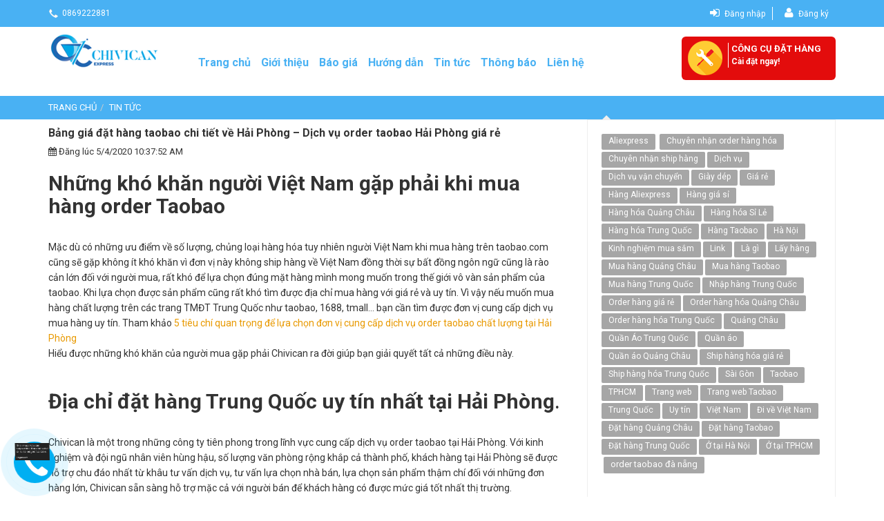

--- FILE ---
content_type: text/html; charset=utf-8
request_url: http://www.chivican.com/chi-tiet/tin-tuc/bang-gia-dat-hang-taobao-chi-tiet-ve-hai-phong-dich-vu-order-taobao-hai-phong-gia-re/129
body_size: 38242
content:
<!DOCTYPE html>
<html>
<head>
    <meta charset="utf-8" />
    <meta http-equiv="cache-control" content="no-cache">
    <meta name="viewport" content="width=device-width, initial-scale=1.0">
    <link href="/Content/logo.ico" rel="shortcut icon" type="image/x-icon" />
    <title>Bảng gi&#225; đặt h&#224;ng taobao chi tiết về Hải Ph&#242;ng – Dịch vụ order taobao Hải Ph&#242;ng gi&#225; rẻ</title>
    <meta name="keywords" />
    <meta name="description">

    <meta name="google-site-verification" content="p5VW9XfDMCzPHRyAvMeAOihQFEM206azAuNAYJss8fU" />

    <link href="https://fonts.googleapis.com/css?family=Roboto:300i,400,400i,500,500i,700,700i,900,900i&amp;subset=vietnamese" rel="stylesheet">
    <link rel="chrome-webstore-item" href="https://chrome.google.com/webstore/detail/chivicancom-order-tool/fddpajdjehdahlpcjjdehmlfhpbkdgao">

    <link href="/Content/themes/css/bootstrap.min.css" rel="stylesheet" />
    <link rel="stylesheet" type="text/css" href="/Content/themes/css/font-awesome.min.css">
    <link href="/Content/themes/css/helper/owl.carousel.css" rel="stylesheet" />
    <link href="/Content/themes/css/helper/owl.theme.css" rel="stylesheet" />
    <link href="/Content/themes/css/main.css?v=-8584327588728917884" rel="stylesheet" />
    <link href="/Content/account/css/acount-popup.css?v=-8584327588728917884" rel="stylesheet" />
    <link rel="stylesheet" type="text/css" href="/Content/themes/css/callphone.css" />
          <script src="/Scripts/modernizr-2.6.2.js"></script>

          <script src="/Scripts/jquery-1.4.4.js"></script>
<script src="/Scripts/jquery-3.0.0.js"></script>

          <script src="/Scripts/jquery.validate.js"></script>
<script src="/Scripts/jquery.validate.unobtrusive.js"></script>

    <script src="/Content/themes/js/library/bootstrap.min.js"></script>
    <script src="/Content/themes/js/library/owl.carousel.min.js"></script>
    <script src="/Content/themes/js/library/jqueryEasing.js"></script>
    <script src="/Content/themes/js/library/jquery.cookie.js"></script>
    <script src="/Content/themes/js/main.js?v=-8584327588728917884"></script>

    
    
    <!-- Global site tag (gtag.js) - Google Analytics -->
    <script async src="https://www.googletagmanager.com/gtag/js?id=UA-119601831-1"></script>
    <script>
        window.dataLayer = window.dataLayer || [];
        function gtag() { dataLayer.push(arguments); }
        gtag('js', new Date());

        gtag('config', 'UA-119601831-1');
    </script>

    

    
</head>
<body>
	<!-- Messenger Plugin chat Code -->
	<div id="fb-root"></div>

	<!-- Your Plugin chat code -->
	<div id="fb-customer-chat" class="fb-customerchat">
	</div>

	<script>
		var chatbox = document.getElementById('fb-customer-chat');
		chatbox.setAttribute("page_id", "789071771193844");
		chatbox.setAttribute("attribution", "biz_inbox");
	</script>

	<!-- Your SDK code -->
	<script>
		window.fbAsyncInit = function () {
			FB.init({
				xfbml: true,
				version: 'v14.0'
			});
		};

		(function (d, s, id) {
			var js, fjs = d.getElementsByTagName(s)[0];
			if (d.getElementById(id)) return;
			js = d.createElement(s); js.id = id;
			js.src = 'https://connect.facebook.net/vi_VN/sdk/xfbml.customerchat.js';
			fjs.parentNode.insertBefore(js, fjs);
		}(document, 'script', 'facebook-jssdk'));
	</script>

    <header class="header">
        <div class="header-top">
            <div class="container">
                <div class="row">
                    <div class="col-md-8 col-sm-4 col-xs-12">
                        <div class="support-top">
                            <ul class="list-unstyled">
                                <li><span><img class="img-responsive" src="/Content/themes/img/ic_phone.png" alt="phone" /></span>0869222881</li>
                            </ul>
                        </div>
                    </div>
                    <div class="col-md-4 col-md-8 col-sm-4 col-xs-12 lang-contact">
                        <div class="account-top">
                            <input type="hidden" id="hdCurrentCustomerId" />

<ul class="list-unstyled">

        <li>
            <a data-toggle="modal" data-target="#loginModal" title="Đăng nhập" style="cursor: pointer">
                <i class="fa fa-sign-in"></i>
                Đăng nhập
            </a>
        </li>
        <li>
            <a data-toggle="modal" data-target="#registerModal" title="Đăng ký" style="cursor: pointer">
                <i class="fa fa-user"></i>
                Đăng ký
            </a>
        </li>

</ul>



                        </div>
                        <div class="clearfix"></div>
                    </div>
                </div>

            </div>
        </div>
        <div class="menu-header-top">
            <div class="container">
                <div class="row">
                    <div class="col-md-2">
                        <div class="logo">
                            <a href="/" title="logo"><img src="/Content/themes/img/logo.png" alt="logo" /></a>
                        </div>
                    </div>
                    <div class="col-md-7">
                            <div class="menu-top">
        <nav class="navbar">
            <!-- Brand and toggle get grouped for better mobile display -->
            <div class="navbar-header">
                <button type="button" class="navbar-toggle collapsed" data-toggle="collapse" data-target="#bs-example-navbar-collapse-1" aria-expanded="false">
                    <span class="sr-only">Toggle navigation</span>
                    <span class="icon-bar"></span>
                    <span class="icon-bar"></span>
                    <span class="icon-bar"></span>
                </button>
            </div>
            <!-- Collect the nav links, forms, and other content for toggling -->
            <div class="collapse navbar-collapse" id="bs-example-navbar-collapse-1">
                <ul class="nav">
                            <li><a href="/">Trang chủ</a></li>
                            <li><a href="/bai-viet/gioi-thieu">Giới thiệu</a></li>
                            <li><a href="/bai-viet/bao-gia">B&#225;o gi&#225;</a></li>
                            <li><a href="/tin-tuc/huong-dan">Hướng dẫn</a></li>
                            <li class="active"><a href="/tin-tuc/tin-tuc">Tin tức</a></li>
                            <li><a href="/tin-tuc/thong-bao">Th&#244;ng b&#225;o</a></li>
                            <li><a href="/contact">Li&#234;n hệ</a></li>
                </ul>
            </div><!-- /.navbar-collapse -->
        </nav>
    </div>



                    </div>
                    <div class="col-md-3 css-tool-shopingcart">
                        <div class="tool-shopingcart">
                            <a href="https://chrome.google.com/webstore/detail/chivicancom-order-tool/fddpajdjehdahlpcjjdehmlfhpbkdgao?hl=vi" target="_blank" title="Công cụ đặt hàng">
                                <div class="ic_fix">
                                    <img class="img-responsive" src="/Content/themes/img/ic_fix.png" alt="img-fix" />
                                </div>
                                <div class="tool-content">
                                    <p>
                                        CÔNG CỤ ĐẶT HÀNG <br />
                                        <span>Cài đặt ngay!</span>
                                    </p>
                                </div>
                            </a>
                        </div>
                        <div class="clearfix"></div>
                    </div>
                </div>

            </div>
        </div>
    </header><!-- /header -->

    <section class="swrapper">
        <div class="swrapper-content">
            

<div class='text-uppercase box-breadcrumb'><div class='container'><ul class='list-unstyled breadcrumb'><li><a href='/' title='Trang chủ'>Trang chủ</a></li><li class='active'>Tin tức</li></ul></div></div>
<div class="new-detail">
    <div class="container">
        <div class="row">
            <div class="col-md-8">
                <div class="content-left">
                        <h1 class="title-item-new">Bảng gi&#225; đặt h&#224;ng taobao chi tiết về Hải Ph&#242;ng – Dịch vụ order taobao Hải Ph&#242;ng gi&#225; rẻ</h1>
                        <p class="time-post-item-new"><i class="fa fa-calendar mg-right-10"></i> Đăng lúc 5/4/2020 10:37:52 AM</p>
                        <div class="content">
                            <h2><strong>Những kh&oacute; khăn người Việt Nam gặp phải khi mua h&agrave;ng order Taobao</strong></h2>
&nbsp;<br />
Mặc d&ugrave; c&oacute; những ưu điểm về số lượng, chủng loại h&agrave;ng h&oacute;a tuy nhi&ecirc;n người Việt Nam khi mua h&agrave;ng tr&ecirc;n taobao.com cũng sẽ gặp kh&ocirc;ng &iacute;t kh&oacute; khăn v&igrave; đơn vị n&agrave;y kh&ocirc;ng ship h&agrave;ng về Việt Nam đồng thời sự bất đồng ng&ocirc;n ngữ cũng l&agrave; r&agrave;o cản lớn đối với người mua, rất kh&oacute; để lựa chọn đ&uacute;ng mặt h&agrave;ng m&igrave;nh mong muốn trong thế giới v&ocirc; v&agrave;n sản phẩm của taobao. Khi lựa chọn được sản phẩm cũng rất kh&oacute; t&igrave;m được địa chỉ mua h&agrave;ng với gi&aacute; rẻ v&agrave; uy t&iacute;n. V&igrave; vậy nếu muốn mua h&agrave;ng chất lượng tr&ecirc;n c&aacute;c trang TMĐT Trung Quốc như taobao, 1688, tmall&hellip; bạn cần t&igrave;m được đơn vị cung cấp dịch vụ mua h&agrave;ng uy t&iacute;n. Tham khảo <a href="http://www.chivican.com/chi-tiet/tin-tuc/5-nguyen-tac-quan-trong-de-lua-chon-nha-cung-cap-dich-vu-order-taobao-tai-hai-phong/127">5 ti&ecirc;u ch&iacute; quan trọng để lựa chọn đơn vị cung cấp dịch vụ order taobao chất lượng tại Hải Ph&ograve;ng</a><br />
Hiểu được những kh&oacute; khăn của người mua gặp phải Chivican ra đời gi&uacute;p bạn giải quyết tất cả những điều n&agrave;y.<br />
&nbsp;
<h2><strong>Địa chỉ đặt h&agrave;ng Trung Quốc uy t&iacute;n nhất tại Hải Ph&ograve;ng</strong>.</h2>
&nbsp;<br />
Chivican l&agrave; một trong những c&ocirc;ng ty ti&ecirc;n phong trong lĩnh vực cung cấp dịch vụ order taobao tại Hải Ph&ograve;ng. Với kinh nghiệm v&agrave; đội ngũ nh&acirc;n vi&ecirc;n h&ugrave;ng hậu, số lượng văn ph&ograve;ng rộng khắp cả th&agrave;nh phố, kh&aacute;ch h&agrave;ng tại Hải Ph&ograve;ng sẽ được hỗ trợ chu đ&aacute;o nhất từ kh&acirc;u tư vấn dịch vụ, tư vấn lựa chọn nh&agrave; b&aacute;n, lựa chọn sản phẩm thậm ch&iacute; đối với những đơn h&agrave;ng lớn, Chivican sẵn s&agrave;ng hỗ trợ mặc cả với người b&aacute;n để kh&aacute;ch h&agrave;ng c&oacute; được mức gi&aacute; tốt nhất thị trường.<br />
<br />
<img alt="order-taobao-uy-tin-tai-hai-phong" src="http://admin.chivican.com/Content/Uploads/images/Capture(1).PNG" style="width: 573px; height: 457px;" /><br />
<br />
Ngo&agrave;i những ch&iacute;nh s&aacute;ch hỗ trợ kh&aacute;ch h&agrave;ng tuyệt đối, chivican c&ograve;n c&oacute; cơ chế giải quyết khiếu nại minh bạch, kh&aacute;ch h&agrave;ng c&oacute; thể ho&agrave;n to&agrave;n y&ecirc;n t&acirc;m khi t&igrave;m đến dịch vụ đặt h&agrave;ng Trung Quốc của chivican trong nhiều năm qua mặc d&ugrave; c&oacute; v&ocirc; số c&ocirc;ng ty dịch vụ vận chuyển h&agrave;ng Trung Quốc mở ra nhưng Chivican vẫn giữ được vị tr&iacute; cao v&agrave; l&agrave; địa chỉ tin cậy của đ&ocirc;ng đảo kh&aacute;ch h&agrave;ng trung th&agrave;nh.<br />
Hiện nay Chivican kh&ocirc;ng chỉ c&oacute; mặt tại Hải Ph&ograve;ng m&agrave; c&ograve;n mở rộng chi nh&aacute;nh sang c&aacute;c tỉnh, th&agrave;nh phố kh&aacute;c bao gồm: H&agrave; Nội, Đ&agrave; Nẵng, Tp. Hồ Ch&iacute; Minh......
<h2><strong>Bảng gi&aacute; đặt h&agrave;ng dịch vụ order taobao tại Hải Ph&ograve;ng của Chivican</strong></h2>
&nbsp;<br />
I. BẢNG GI&Aacute; SHIP H&Agrave;NG THEO SẢN PHẨM<br />
- H&agrave;ng sẽ về sau 4 - 7 ng&agrave;y ( t&iacute;nh từ sau ng&agrave;y chốt )<br />
Ship kg chỉ từ&nbsp; : 25.000 / kg<br />
Gi&aacute; ship h&agrave;ng theo khối<br />
1 khối gi&aacute; 2.500.000 / 1m2<br />
&nbsp;<br />
II. BẢNG GI&Aacute; SHIP H&Agrave;NG TAOBAO, ALIBABA,1688&nbsp; THEO KG:<br />
Tiền h&agrave;ng = Tiền Web + Ship nội địa +ph&iacute; dịch vụ + ship kg<br />
Tổng tiền h&agrave;ng : Tiền h&agrave;ng kh&aacute;ch h&agrave;ng nhập về ( vnd )<br />
Tổng tiền tệ : Tổng tiền sản phẩm kh&aacute;ch h&agrave;ng đặt ( nh&acirc;n d&acirc;n tệ )<br />
Tỉ gi&aacute; NDT : l&agrave; tỉ gi&aacute; tiền Trung Quốc với tiền Việt Nam ( đại loại như tỉ gi&aacute; đ&ocirc;la Mỹ ), thường xoay quanh mức 3500<br />
Ship kg : 25.000đ / kg<br />
H&agrave;ng về dưới 1 kg ch&uacute;ng t&ocirc;i vẫn t&iacute;nh gi&aacute; 2,5k * số lạng .<br />
&mdash;&mdash;&mdash;&mdash;&mdash;&mdash;&mdash;&mdash;&mdash;&mdash;&mdash;&mdash;&mdash;&mdash;&mdash;&mdash;&mdash;&mdash;&mdash;&mdash;&mdash;&mdash;&mdash;&mdash;<br />
👉Ch&uacute;ng t&ocirc;i cam kết sẽ đem đến cho c&aacute;c bạn Dịch vụ chuy&ecirc;n nghiệp v&agrave; Chi ph&iacute; dịch vụ thấp nhất thị trường<br />
👉 Gi&aacute; c&acirc;n chỉ từ 25K/kg<br />
👉 H&agrave;ng về nhanh v&agrave; li&ecirc;n tục từ 4 - 7 ng&agrave;y<br />
👉Bảo đảm h&agrave;ng h&oacute;a tuyệt đối , mất h&agrave;ng đền 100% gi&aacute; trị<br />
--------------------------------------------------<br />
&nbsp;H&Atilde;Y INBOX HOẶC ĐỂ LẠI SỐ ĐIỆN THOẠI - ĐỘI NGŨ NH&Acirc;N VI&Ecirc;N TƯ VẤN SẼ GỌI ĐIỆN V&Agrave; TƯ VẤN CHO C&Aacute;C BẠN<br />
Điện thoại hỗ trợ : 0898.257.111&nbsp; &nbsp;<br />
Địa chỉ : 195/193 Văn Cao , Hải Ph&ograve;ng<br />
website : <a href="http://www.chivican.com/">http://www.chivican.com/</a><br />
Fanpage : <a href="https://www.facebook.com/chivican">https://www.facebook.com/chivican</a><br />
Xem video hướng dẫn mua h&agrave;ng tr&ecirc;n website : <a href="https://www.youtube.com/watch?v=0PQw90kmGhA">https://www.youtube.com/watch?v=0PQw90kmGhA</a><br />
CHIVICAN H&Acirc;N HẠNH ĐƯỢC PHỤC VỤ QU&Yacute; KH&Aacute;CH!<br />
&nbsp;<br />
<strong><em><u>Xem th&ecirc;m:</u></em></strong><br />
<br />
<em><strong><a href="http://www.chivican.com/chi-tiet/tin-tuc/5-nguyen-tac-quan-trong-de-lua-chon-nha-cung-cap-dich-vu-order-taobao-tai-hai-phong/127">5 nguy&ecirc;n tắc lựa chọn đơn vị cung cấp dịch vụ order taobao</a></strong></em><br />
<em><strong><a href="http://www.chivican.com/chi-tiet/tin-tuc/kinh-nghiem-lua-chon-gian-hang-uy-tin-tren-taobao1688tmall-cho-nguoi-moi-kinh-doanh/128">Kinh nghiệm lựa chọn gian h&agrave;ng uy t&iacute;n tr&ecirc;n Taobao&nbsp;cho người mới kinh doanh</a></strong></em>
                        </div>
                </div>

            </div>
            <div class="col-md-4">
                
<div class="sidebar-content">
    <aside class="widget widget_tag_cloud clearfix bottom-30">
        
        <div class="widget-content">
            <div class="tagcloud"><a class="tag-link-282" href="https://www.chivican.com/chi-tiet/tin-tuc/dat-hang-quang-chau/121" style="font-size: 12px;" title="10 topics">Aliexpress</a>&nbsp;&nbsp;<a class="tag-link-246" href="https://www.chivican.com/chi-tiet/tin-tuc/kinh-nghiem-mua-sam/86" style="font-size: 12px;" title="60 topics">Chuy&ecirc;n nhận order h&agrave;ng h&oacute;a</a> <a class="tag-link-245" href="https://chivican.com" style="font-size: 12px;" title="16 topics">Chuy&ecirc;n nhận ship h&agrave;ng</a> <a class="tag-link-263" href="https://chivican.com" style="font-size: 12px;" title="18 topics">Dịch vụ</a> <a class="tag-link-270" href="https://chivican.com" style="font-size: 12px;" title="9 topics">Dịch vụ vận chuyển</a> <a class="tag-link-81" href="https://chivican.com" style="font-size: 12px;" title="15 topics">Gi&agrave;y d&eacute;p</a> <a class="tag-link-68" href="https://chivican.com" style="font-size: 12px;" title="71 topics">Gi&aacute; rẻ</a> <a class="tag-link-283" href="https://chivican.com" style="font-size: 12px;" title="9 topics">H&agrave;ng Aliexpress</a> <a class="tag-link-76" href="https://chivican.com" style="font-size: 12px;" title="14 topics">H&agrave;ng gi&aacute; sỉ</a> <a class="tag-link-99" href="https://chivican.com" style="font-size: 12px;" title="41 topics">H&agrave;ng h&oacute;a Quảng Ch&acirc;u</a> <a class="tag-link-75" href="https://chivican.com" style="font-size: 12px;" title="17 topics">H&agrave;ng h&oacute;a Sỉ Lẻ</a> <a class="tag-link-64" href="https://chivican.com" style="font-size: 12px;" title="62 topics">H&agrave;ng h&oacute;a Trung Quốc</a> <a class="tag-link-89" href="https://chivican.com" style="font-size: 12px;" title="44 topics">H&agrave;ng Taobao</a> <a class="tag-link-72" href="https://chivican.com" style="font-size: 12px;" title="15 topics">H&agrave; Nội</a> <a class="tag-link-249" href="https://chivican.com" style="font-size: 12px;" title="12 topics">Kinh nghiệm mua sắm</a> <a class="tag-link-108" href="https://chivican.com" style="font-size: 12px;" title="10 topics">Link</a> <a class="tag-link-252" href="https://chivican.com" style="font-size: 12px;" title="10 topics">L&agrave; g&igrave;</a> <a class="tag-link-97" href="https://chivican.com" style="font-size: 12px;" title="20 topics">Lấy h&agrave;ng</a> <a class="tag-link-103" href="https://chivican.com" style="font-size: 12px;" title="37 topics">Mua h&agrave;ng Quảng Ch&acirc;u</a> <a class="tag-link-278" href="https://chivican.com" style="font-size: 12px;" title="17 topics">Mua h&agrave;ng Taobao</a> <a class="tag-link-82" href="https://chivican.com" style="font-size: 12px;" title="24 topics">Mua h&agrave;ng Trung Quốc</a> <a class="tag-link-95" href="https://chivican.com" style="font-size: 12px;" title="19 topics">Nhập h&agrave;ng Trung Quốc</a> <a class="tag-link-247" href="https://chivican.com" style="font-size: 12px;" title="33 topics">Order h&agrave;ng gi&aacute; rẻ</a> <a class="tag-link-101" href="https://chivican.com" style="font-size: 12px;" title="34 topics">Order h&agrave;ng h&oacute;a Quảng Ch&acirc;u</a> <a class="tag-link-74" href="https://chivican.com" style="font-size: 12px;" title="34 topics">Order h&agrave;ng h&oacute;a Trung Quốc</a> <a class="tag-link-98" href="https://chivican.com" style="font-size: 12px;" title="66 topics">Quảng Ch&acirc;u</a> <a class="tag-link-79" href="https://chivican.com" style="font-size: 12px;" title="13 topics">Quần &Aacute;o Trung Quốc</a> <a class="tag-link-78" href="https://chivican.com" style="font-size: 12px;" title="32 topics">Quần &aacute;o</a> <a class="tag-link-284" href="https://chivican.com" style="font-size: 12px;" title="18 topics">Quần &aacute;o Quảng Ch&acirc;u</a> <a class="tag-link-244" href="https://chivican.com" style="font-size: 12px;" title="10 topics">Ship h&agrave;ng h&oacute;a gi&aacute; rẻ</a> <a class="tag-link-73" href="https://chivican.com" style="font-size: 12px;" title="12 topics">Ship h&agrave;ng h&oacute;a Trung Quốc</a> <a class="tag-link-70" href="https://chivican.com" style="font-size: 12px;" title="13 topics">S&agrave;i G&ograve;n</a> <a class="tag-link-90" href="https://chivican.com" style="font-size: 12px;" title="53 topics">Taobao</a> <a class="tag-link-71" href="https://chivican.com" style="font-size: 12px;" title="15 topics">TPHCM</a> <a class="tag-link-109" href="https://chivican.com" style="font-size: 12px;" title="11 topics">Trang web</a> <a class="tag-link-91" href="https://chivican.com" style="font-size: 12px;" title="25 topics">Trang web Taobao</a> <a class="tag-link-66" href="https://chivican.com" style="font-size: 12px;" title="90 topics">Trung Quốc</a> <a class="tag-link-236" href="https://chivican.com" style="font-size: 12px;" title="21 topics">Uy t&iacute;n</a> <a class="tag-link-67" href="https://chivican.com" style="font-size: 12px;" title="72 topics">Việt Nam</a> <a class="tag-link-237" href="https://chivican.com" style="font-size: 12px;" title="52 topics">Đi về Việt Nam</a> <a class="tag-link-102" href="https://chivican.com" style="font-size: 12px;" title="24 topics">Đặt h&agrave;ng Quảng Ch&acirc;u</a> <a class="tag-link-277" href="https://chivican.com" style="font-size: 12px;" title="16 topics">Đặt h&agrave;ng Taobao</a> <a class="tag-link-83" href="https://chivican.com" style="font-size: 12px;" title="17 topics">Đặt h&agrave;ng Trung Quốc</a> <a class="tag-link-253" href="https://chivican.com" style="font-size: 12px;" title="12 topics">Ở tại H&agrave; Nội</a> <a class="tag-link-251" href="https://chivican.com" style="font-size: 12px;" title="10 topics">Ở tại TPHCM</a>&nbsp;<a href="https://chivican.com">order taobao đ&agrave; nẵng</a>&nbsp;<br />
&nbsp;</div>

        </div>
    </aside>
</div>

            </div>
        </div>
    </div>
</div>
<script type="text/javascript">
    $(document).ready(function () {
        $('img').addClass('img-responsive');
    });
</script>
        </div>
    </section><!-- /swrapper -->

    <footer>
        <div class="list-bottom">
            <div class="container">
                <div class="row">
                    <div class="col-md-3">
<div class="information_s">
<p class="title-list-bottom">Chi Nh&aacute;nh Hải Ph&ograve;ng</p>

<div style="color: #c0c0c0">
<p>Địa chỉ VP: Tầng 3, to&agrave; nh&agrave; GC, thửa số 6 khu B3 Lô 6B Lê Hồng Phong, phường Đông Khê, quận Ngô Quyền, HP<br />
<strong>Hỗ trợ tư vấn&nbsp;đặt h&agrave;ng&nbsp;: 0869222881</strong><br />
Địa chỉ Kho: Số 124 Ph&uacute; X&aacute;, phường Đ&ocirc;ng Hải, quận Hải An, Hải Ph&ograve;ng<br />
<strong>Hotline Kho - Giang - 0936 848 421</strong></p>
&nbsp;

<p>T&agrave;i khoản:<br />
<b>MBBank&nbsp;Đỗ Thế Vinh:</b><br />
0888888821&nbsp;Chi nh&aacute;nh Hải Ph&ograve;ng</p>
</div>
</div>
</div>

<div class="col-md-3">
<div class="information_t">
<p class="title-list-bottom">Chi Nh&aacute;nh Đ&agrave; Nẵng<br />
<strong>Hotline hỗ trợ : 0869222881</strong><br />
&nbsp;</p>

<div style="color: #c0c0c0">
<p>T&agrave;i khoản:<br />
<b>MBBank&nbsp;Đỗ Thế Vinh:</b><br />
0888888821&nbsp;Chi nh&aacute;nh Hải Ph&ograve;ng</p>
</div>
</div>
</div>

<div class="col-md-3">
<div class="information_d">
<p class="title-list-bottom">Chi Nh&aacute;nh Hồ Ch&iacute; Minh<br />
<br />
<strong>Hotline hỗ trợ đặt h&agrave;ng&nbsp;: 0869222881&nbsp;</strong></p>

<div style="color: #c0c0c0">
<p>T&agrave;i khoản:<br />
<b>MBBank&nbsp;Đỗ Thế Vinh:</b><br />
0888888821&nbsp;Chi nh&aacute;nh Hải Ph&ograve;ng</p>
</div>
</div>
</div>

<div class="col-md-3">
<div class="information_d">
<p class="title-list-bottom">Chi Nh&aacute;nh SALE CVC</p>

<div style="color: #c0c0c0">
<p>Địa chỉ VP:&nbsp;Tầng 3, to&agrave; nh&agrave; GC, thửa số 6 khu B3 Lô 6B Lê Hồng Phong, phường Đông Khê, quận Ngô Quyền, HP<br />
Địa chỉ kho:&nbsp;Số 124 Ph&uacute; X&aacute;, phường Đ&ocirc;ng Hải, quận Hải An, Hải Ph&ograve;ng<br />
<strong>Hotline :&nbsp;0869222881</strong><br />
Fanpage:&nbsp;https://www.facebook.com/Chivican-Sale-115965833863027<br />
T&agrave;i khoản:<br />
<b>MBBank&nbsp;Đỗ Thế Vinh:</b><br />
0888888821&nbsp;Chi nh&aacute;nh Hải Ph&ograve;ng</p>
</div>
</div>
</div>

                    
                </div>
            </div>
        </div>
        <div class="information">
            <div class="container">
                <div class="copyright">
                    <p>Copyright © 2016 Chivican Express. All rights reserved.</p>
                </div>
            </div>
        </div>

    </footer><!-- /footer -->
    <!-- No delete (popup đăng nhập, đăng ký) -->
    <div class="modal fade" id="registerModal" role="dialog" aria-labelledby="popupRegis">
        <div class="modal-dialog" role="document">
            <div class="modal-content">

                <div class="modal-header header-popup-regis">
                    <button type="button" class="close" id="btn-close-popupRegis" data-dismiss="modal" aria-label="Close">
                        <span aria-hidden="true">&times;</span>
                    </button>
                    <h4 class="modal-title">Đăng ký tài khoản mới</h4>

                </div>
                <form action="/Account/_RegisterPost?returnurl=%2Fchi-tiet%2Ftin-tuc%2Fbang-gia-dat-hang-taobao-chi-tiet-ve-hai-phong-dich-vu-order-taobao-hai-phong-gia-re%2F129" data-ajax="true" data-ajax-begin="OnBegins_regis" data-ajax-failure="OnFailures_regis" data-ajax-success="OnSuccesss_regis" id="form0" method="post">    <div class="modal-body">
        <div class="area-form-regis">

            <div class="form-group">
                <label>Họ và tên <span class="color-required">(*)</span></label>
                <input class="form-control" data-val="true" data-val-required="Bắt buộc phải nhập họ và tên !" id="FullName" name="FullName" placeholder="Họ và tên" type="text" value="" />
                <span class="field-validation-valid" data-valmsg-for="FullName" data-valmsg-replace="true"></span>
            </div>

            <div class="form-group">
                <label>Số điện thoại <span class="color-required">(*)</span></label>
                <div class="row">
                    <div class="col-md-6">
                        <input class="form-control input-validation-error" data-val="true" data-val-required="Bắt buộc phải nhập số điện thoại !" data-val-length="Mật khẩu phải có ít nhất 10 ký tự. tối đá 12 ký tự" data-val-length-max="12" data-val-length-min="10"
                               id="UserName" name="UserName" placeholder="vd: 0976490499" type="number" value="" aria-required="true" aria-describedby="UserName-error" aria-invalid="true">
                        <span class="field-validation-error" id="requirePhone" data-valmsg-for="UserName" data-valmsg-replace="true"></span>
                    </div>
                    
                </div>
                <div id="get-code"></div>
            </div>
            <div class="form-group">
                <label class="control-label form-label patient-intake-label" for="NgaySinh">Ngày sinh</label>
                <input class="form-control input-validation-error" data-val="true" data-val-required="Bắt buộc phải nhập ngày sinh!"
                       id="NgaySinh" name="NgaySinh" placeholder="Ngày sinh" type="date" value="" aria-required="true" aria-describedby="NgaySinh-error" aria-invalid="true">
                <span class="field-validation-error" id="requireNgaySinh" data-valmsg-for="NgaySinh" data-valmsg-replace="true"></span>
            </div>
            
            <div class="form-group">
                <label>Mật khẩu <span class="color-required">(*)</span></label>
                <input class="form-control" data-val="true" data-val-length="Mật khẩu phải có ít nhất 8 ký tự." data-val-length-max="100" data-val-length-min="8" data-val-required="Bắt buộc phải nhập mật khẩu !" id="Password" name="Password" placeholder="Mật khẩu" type="password" />
                <span class="field-validation-valid" data-valmsg-for="Password" data-valmsg-replace="true"></span>
            </div>
            <div class="form-group">
                <label>Facebook <span class="color-required">(*)</span></label>
                <input class="form-control" data-val="true" data-val-required="Bắt buộc phải nhập facebook !" id="Facebook" name="Facebook" placeholder="Facebox" type="text" value="" />
                <span class="field-validation-valid" data-valmsg-for="Facebook" data-valmsg-replace="true"></span>
            </div>
            <div class="form-group">
                <label>Kho hàng</label>
                <select class="form-control" data-val="true" data-val-number="The field WarehouseId must be a number." data-val-required="The WarehouseId field is required." id="WarehouseId" name="WarehouseId"><option value="">-- Chọn kho h&#224;ng --</option>
<option value="4">Kho Hải Ph&#242;ng</option>
<option value="5">Kho Đ&#224; Nẵng</option>
<option value="6">Kho TP. Hồ Ch&#237; Minh</option>
<option value="7">Kho SALE CVC</option>
<option value="8">Kho H&#224; Nội</option>
<option value="9">Kho Nam Định</option>
<option value="10">Kho Thanh Ho&#225;</option>
</select>
                <span class="help-block">Chú ý: Bạn nên chọn 1 kho hàng để chúng tôi được phục vụ tốt hơn.</span>
            </div>

            <input name="__RequestVerificationToken" type="hidden" value="R0gsmkEdIbU-TKLYX3aVgm0dY0Kxs6EjPqlubtCxsbsBEhxqXXXK8kMFP0dOpXxfxqOWH7nmez1BzJc1bsge6fbPjqrHMq9xlpRQVtdgM901" />

        </div>
    </div>
    <div class="modal-footer">
        <a onclick="registerSubmit()" class="btn btn-primary pull-right">Đăng ký</a>
    </div>
</form><script src="/Content/account/js/account.js"></script>



            </div><!-- /.modal-content -->
        </div><!-- /.modal-dialog -->
    </div><!-- /.modal -->
    <!-- No delete (popup đăng nhập, đăng ký) -->
    <div class="modal fade" id="loginModal" role="dialog" aria-labelledby="popupLogin">
        <div class="modal-dialog" role="document">
            <div class="modal-content">

                <div class="modal-header header-popup-login">
                    <button type="button" class="close" id="btn-close-popupLogin" data-dismiss="modal" aria-label="Close">
                        <span aria-hidden="true">&times;</span>
                    </button>
                    <h4 class="modal-title">Đăng nhập</h4>

                </div>
                <form action="/dang-nhap?returnurl=%2Fchi-tiet%2Ftin-tuc%2Fbang-gia-dat-hang-taobao-chi-tiet-ve-hai-phong-dich-vu-order-taobao-hai-phong-gia-re%2F129" data-ajax="true" data-ajax-begin="OnBegins_login" data-ajax-failure="OnFailures_login" data-ajax-success="OnSuccesss_login" id="form1" method="post">    <div class="modal-body">
        <div class="area-form-regis">
            <div class="form-group">
                <label>Số điện thoại </label>
                <input class="form-control" data-val="true" data-val-length="Số điện thoại phải có ít nhất 10 ký tự. tối đá 12 ký tự" data-val-length-max="12" data-val-length-min="10" data-val-required="Bắt buộc phải nhập số điện thoại !" id="UserName" name="UserName" placeholder="Số điện thoại" type="text" value="" />
                <span class="field-validation-valid" data-valmsg-for="UserName" data-valmsg-replace="true"></span>
            </div>

            <div class="form-group">
                <label>Mật khẩu </label>
                <input class="form-control" data-val="true" data-val-required="Bắt buộc phải nhập mật khẩu !" id="Password" name="Password" placeholder="Mật khẩu" type="password" />
                <span class="field-validation-valid" data-valmsg-for="Password" data-valmsg-replace="true"></span>
            </div>
            <a href="/account/ForgotPassword" title="Quên mật khẩu" class="pull-right forgot-pass">Quên mật khẩu?</a>
            <div style="clear: both"></div>
            <input name="__RequestVerificationToken" type="hidden" value="TSo1LoLqgkr33Je1AG0K7Ekqe-J8tHVWyIymhwt2-1lycbDQDXalwY5mTvHdjVn2xnKa2prMViT3jW1mXuCYu_PEFrI3hdTgcTOlKNEFR7c1" />

        </div>
    </div>
    <div class="modal-footer">
        <button type="submit" class="btn btn-primary pull-right">Đăng nhập</button>
    </div>
</form>


            </div><!-- /.modal-content -->
        </div><!-- /.modal-dialog -->
    </div><!-- /.modal -->

    <!-- No delete (popup thông báo) -->
    <div class="modal fade" id="thongbaoModal" role="dialog" aria-labelledby="popupThongbao">
        <div class="modal-dialog" role="document">
            <div class="modal-content">

                <div class="modal-header header-popup-login">
                    <button type="button" class="close" id="btn-close-popupLogin" data-dismiss="modal" aria-label="Close">
                        <span aria-hidden="true">&times;</span>
                    </button>
                    <h4 class="modal-title">Thông báo hệ thống</h4>
                </div>
                <form action="/Account/ThongBao" data-ajax="true" data-ajax-begin="OnBegins_login" data-ajax-failure="OnFailures_login" data-ajax-success="OnSuccesss_login" id="form2" method="post">    <script type='text/javascript'>
        function xacnhan() {
            var checkread = $('#checkread').prop('checked');
            var id = 0;

            if (checkread) {
                $.ajax({
                    type: "GET",
                    contentType: "application/json; charset=utf-8",
                    url: "/api/customer/updateisreadsys",
                    data: { Id:  id},
                    success: function (data, textStatus, xhr) {
                        $("#thongbaoModal").modal("close");
                    },
                    error: function (xhr, textStatus, errorThrown) {
                        console.log('Error in Operation');
                    }
                });
            }
            $("#thongbaoModal").modal("hide");
        }
    </script>
    <div class="modal-body">
        <div class="area-form-regis">            
            <div class="form-group">
                             
            </div>
            <div style="clear: both"></div>
            <input name="__RequestVerificationToken" type="hidden" value="75AEdQUmgth2jxLAxfujZ1lzpFE_RG0l0z-P5VDtBwvCzedMA_dlCbguEAKsaIEe-tQpCDXMdLXY230q3nD4ZBb1N51KTDNqYgW1E79cLg81" />

        </div>
    </div>
    <div class="modal-footer">
        <div class="">
            <span style="margin-right:400px;margin-top:10px" >
                <input type="checkbox" id="checkread" name="checkread"/> Không nhắc lại
            </span>
            <span>                
                <button type="button" class="btn btn-primary pull-right" onclick="xacnhan()" style="right:0">Đóng</button>
            </span>
        </div>        
    </div>
</form>


            </div><!-- /.modal-content -->
        </div><!-- /.modal-dialog -->
    </div><!-- /.modal -->

    <!-- No delete (popup chọn chi nhánh) -->
    <div class="modal fade" id="popupSelectBranch" role="dialog" aria-labelledby="popupSelectBranch">
        <div class="modal-dialog" role="document">
            <div class="modal-content">

                <div class="modal-header header-popup-login">

                    <h4 class="modal-title">
                        Chọn chi nhánh
                    </h4>

                </div>
                <div class="modal-body">
                    <form>
                        <p style="margin-bottom: 10px; font-size: 15px;">
                            Quý khách vui lòng chọn chi nhánh của Chivican.com để chúng tôi được phục vụ tốt và nhanh nhất.
                        </p>
                        <div class="form-group">
                            <select class="form-control" id="slBranch" style="border-radius: 0px;">
                                <option value="hai-phong">
                                    Chi nhánh Hải Phòng
                                </option>
                                <option value="da-nang">
                                    Chi nhánh Đà Nẵng
                                </option>
                                <option value="ho-chi-minh">
                                    Chi nhánh TP. Hồ Chí Minh
                                </option>
                                <option value="hai-duong">
                                    Chi nhánh SALE CVC
                                </option>
                            </select>
                        </div>
                    </form>

                </div>
                <div class="modal-footer">
                    <button type="button" class="btn btn-primary" id="btnSelectBranch">Chọn</button>
                </div>
            </div><!-- /.modal-content -->
        </div><!-- /.modal-dialog -->
    </div><!-- /.modal -->

    <div class="phonering-alo-phone phonering-alo-green phonering-alo-show" id="phonering-alo-phoneIcon" style="left: -50px; bottom: 150px; position: fixed;">
        <div class="phonering-alo-ph-circle"></div>
        <div class="phonering-alo-ph-circle-fill"></div>
        <a href="tel:0898257111"></a>
        <div class="phonering-alo-ph-img-circle">
            <a href="tel:0898257111"></a>
            <a href="tel:0898257111" class="pps-btn-img " title="Liên hệ">
                <img src="https://i.imgur.com/v8TniL3.png" alt="Liên hệ" width="50" onmouseover="this.src='https://i.imgur.com/v8TniL3.png';" onmouseout="this.src='https://i.imgur.com/v8TniL3.png';">
            </a>
        </div>
    </div>
</body>
</html>


--- FILE ---
content_type: text/css
request_url: http://www.chivican.com/Content/themes/css/main.css?v=-8584327588728917884
body_size: 49221
content:
/*! normalize.css v3.0.3 | MIT License | github.com/necolas/normalize.css */
/**
 * 1. Set default font family to sans-serif.
 * 2. Prevent iOS and IE text size adjust after device orientation change,
 *    without disabling user zoom.
 */
html {
    font-family: 'Roboto', sans-serif;
    /* 1 */
    -ms-text-size-adjust: 100%;
    /* 2 */
    -webkit-text-size-adjust: 100%;
    /* 2 */
}

/**
 * Remove default margin.
 */
body {
    margin: 0;
}

/* HTML5 display definitions
   ========================================================================== */
/**
 * Correct `block` display not defined for any HTML5 element in IE 8/9.
 * Correct `block` display not defined for `details` or `summary` in IE 10/11
 * and Firefox.
 * Correct `block` display not defined for `main` in IE 11.
 */
article,
aside,
details,
figcaption,
figure,
footer,
header,
hgroup,
main,
menu,
nav,
section,
summary {
    display: block;
}

/**
 * 1. Correct `inline-block` display not defined in IE 8/9.
 * 2. Normalize vertical alignment of `progress` in Chrome, Firefox, and Opera.
 */
audio,
canvas,
progress,
video {
    display: inline-block;
    /* 1 */
    vertical-align: baseline;
    /* 2 */
}

    /**
 * Prevent modern browsers from displaying `audio` without controls.
 * Remove excess height in iOS 5 devices.
 */
    audio:not([controls]) {
        display: none;
        height: 0;
    }

/**
 * Address `[hidden]` styling not present in IE 8/9/10.
 * Hide the `template` element in IE 8/9/10/11, Safari, and Firefox < 22.
 */
[hidden],
template {
    display: none;
}

/* Links
   ========================================================================== */
/**
 * Remove the gray background color from active links in IE 10.
 */
a {
    background-color: transparent;
}

    /**
 * Improve readability of focused elements when they are also in an
 * active/hover state.
 */
    a:active,
    a:hover, a:focus {
        outline: 0;
    }

/* Text-level semantics
   ========================================================================== */
/**
 * Address styling not present in IE 8/9/10/11, Safari, and Chrome.
 */
abbr[title] {
    border-bottom: 1px dotted;
}

/**
 * Address style set to `bolder` in Firefox 4+, Safari, and Chrome.
 */
b,
strong {
    font-weight: bold;
}

/**
 * Address styling not present in Safari and Chrome.
 */
dfn {
    font-style: italic;
}

/**
 * Address variable `h1` font-size and margin within `section` and `article`
 * contexts in Firefox 4+, Safari, and Chrome.
 */
h1 {
    font-size: 2em;
    margin: 0.67em 0;
}

/**
 * Address styling not present in IE 8/9.
 */
mark {
    background: #ff0;
    color: #000;
}

/**
 * Address inconsistent and variable font size in all browsers.
 */
small {
    font-size: 80%;
}

/**
 * Prevent `sub` and `sup` affecting `line-height` in all browsers.
 */
sub,
sup {
    font-size: 75%;
    line-height: 0;
    position: relative;
    vertical-align: baseline;
}

sup {
    top: -0.5em;
}

sub {
    bottom: -0.25em;
}

/* Embedded content
   ========================================================================== */
/**
 * Remove border when inside `a` element in IE 8/9/10.
 */
img {
    border: 0;
}

/**
 * Correct overflow not hidden in IE 9/10/11.
 */
svg:not(:root) {
    overflow: hidden;
}

/* Grouping content
   ========================================================================== */
/**
 * Address margin not present in IE 8/9 and Safari.
 */
figure {
    margin: 1em 40px;
}

/**
 * Address differences between Firefox and other browsers.
 */
hr {
    box-sizing: content-box;
    height: 0;
}

/**
 * Contain overflow in all browsers.
 */
pre {
    overflow: auto;
}

/**
 * Address odd `em`-unit font size rendering in all browsers.
 */
code,
kbd,
pre,
samp {
    font-family: monospace, monospace;
    font-size: 1em;
}

/* Forms
   ========================================================================== */
/**
 * Known limitation: by default, Chrome and Safari on OS X allow very limited
 * styling of `select`, unless a `border` property is set.
 */
/**
 * 1. Correct color not being inherited.
 *    Known issue: affects color of disabled elements.
 * 2. Correct font properties not being inherited.
 * 3. Address margins set differently in Firefox 4+, Safari, and Chrome.
 */
button,
input,
optgroup,
select,
textarea {
    color: inherit;
    /* 1 */
    font: inherit;
    /* 2 */
    margin: 0;
    /* 3 */
}

/**
 * Address `overflow` set to `hidden` in IE 8/9/10/11.
 */
button {
    overflow: visible;
}

/**
 * Address inconsistent `text-transform` inheritance for `button` and `select`.
 * All other form control elements do not inherit `text-transform` values.
 * Correct `button` style inheritance in Firefox, IE 8/9/10/11, and Opera.
 * Correct `select` style inheritance in Firefox.
 */
button,
select {
    text-transform: none;
    outline: none;
}

/**
 * 1. Avoid the WebKit bug in Android 4.0.* where (2) destroys native `audio`
 *    and `video` controls.
 * 2. Correct inability to style clickable `input` types in iOS.
 * 3. Improve usability and consistency of cursor style between image-type
 *    `input` and others.
 */
button,
html input[type="button"],
input[type="reset"],
input[type="submit"] {
    -webkit-appearance: button;
    /* 2 */
    cursor: pointer;
    /* 3 */
}

    /**
 * Re-set default cursor for disabled elements.
 */
    button[disabled],
    html input[disabled] {
        cursor: default;
    }

    /**
 * Remove inner padding and border in Firefox 4+.
 */
    button::-moz-focus-inner,
    input::-moz-focus-inner {
        border: 0;
        padding: 0;
    }

/**
 * Address Firefox 4+ setting `line-height` on `input` using `!important` in
 * the UA stylesheet.
 */
input {
    line-height: normal;
}

    input:focus {
        outline: none;
    }

    /**
 * It's recommended that you don't attempt to style these elements.
 * Firefox's implementation doesn't respect box-sizing, padding, or width.
 *
 * 1. Address box sizing set to `content-box` in IE 8/9/10.
 * 2. Remove excess padding in IE 8/9/10.
 */
    input[type="checkbox"],
    input[type="radio"] {
        box-sizing: border-box;
        /* 1 */
        padding: 0;
        /* 2 */
    }

    /**
 * Fix the cursor style for Chrome's increment/decrement buttons. For certain
 * `font-size` values of the `input`, it causes the cursor style of the
 * decrement button to change from `default` to `text`.
 */
    input[type="number"]::-webkit-inner-spin-button,
    input[type="number"]::-webkit-outer-spin-button {
        height: auto;
    }

    /**
 * 1. Address `appearance` set to `searchfield` in Safari and Chrome.
 * 2. Address `box-sizing` set to `border-box` in Safari and Chrome.
 */
    input[type="search"] {
        -webkit-appearance: textfield;
        /* 1 */
        box-sizing: content-box;
        /* 2 */
    }

        /**
 * Remove inner padding and search cancel button in Safari and Chrome on OS X.
 * Safari (but not Chrome) clips the cancel button when the search input has
 * padding (and `textfield` appearance).
 */
        input[type="search"]::-webkit-search-cancel-button,
        input[type="search"]::-webkit-search-decoration {
            -webkit-appearance: none;
        }

/**
 * Define consistent border, margin, and padding.
 */
fieldset {
    border: 1px solid #c0c0c0;
    margin: 0 2px;
    padding: 0.35em 0.625em 0.75em;
}

/**
 * 1. Correct `color` not being inherited in IE 8/9/10/11.
 * 2. Remove padding so people aren't caught out if they zero out fieldsets.
 */
legend {
    border: 0;
    /* 1 */
    padding: 0;
    /* 2 */
}

/**
 * Remove default vertical scrollbar in IE 8/9/10/11.
 */
textarea {
    overflow: auto;
}

/**
 * Don't inherit the `font-weight` (applied by a rule above).
 * NOTE: the default cannot safely be changed in Chrome and Safari on OS X.
 */
optgroup {
    font-weight: bold;
}

/* Tables
   ========================================================================== */
/**
 * Remove most spacing between table cells.
 */
table {
    border-collapse: collapse;
    border-spacing: 0;
}

td,
th {
    padding: 0;
}

ul, p {
    margin: 0px;
    padding: 0px;
}

body {
    font-family: 'Roboto', sans-serif;
    font-size: 13px;
    font-weight: normal;
}

.swrapper .swrapper-content .search-product .title-search-product, .swrapper .swrapper-content .support-order .title-content-line .title-search-product, .swrapper .swrapper-content .support-order .title-search-product {
    color: #49b1f3;
    font-size: 24px;
    text-transform: uppercase;
    margin-bottom: 10px;
}

.swrapper .swrapper-content .search-product .my-btn, .swrapper .swrapper-content .support-order form .my-btn-check, .loginForm .btn-login, .profile .right-profile .cont-user-account form button {
    position: relative;
    padding: 5px 0px;
    background-color: #49b1f3;
    text-align: center;
    text-transform: uppercase;
    color: white;
    font-size: 14px;
    border: 0px;
    width: 205px;
    box-sizing: border-box;
    transition: all ease-out 0.2s;
    -moz-transition: all ease-out 0.2s;
    -webkit-transition: all ease-out 0.2s;
    -o-transition: all ease-out 0.2s;
    -ms-transition: all ease-out 0.2s;
}

    .swrapper .swrapper-content .search-product .my-btn:after, .swrapper .swrapper-content .support-order form .my-btn-check:after, .loginForm .btn-login:after, .profile .right-profile .cont-user-account form button:after {
        content: '';
        position: absolute;
        top: 0;
        left: 0;
        width: 100%;
        height: 100%;
        background-color: rgba(0, 0, 0, 0.2);
        transform: scale(0, 0);
        transition: all ease-out 0.4s;
        -moz-transition: all ease-out 0.4s;
        -webkit-transition: all ease-out 0.4s;
        -o-transition: all ease-out 0.4s;
        -ms-transition: all ease-out 0.4s;
    }

    .swrapper .swrapper-content .search-product .my-btn:hover, .swrapper .swrapper-content .support-order form .my-btn-check:hover, .loginForm .btn-login:hover, .profile .right-profile .cont-user-account form button:hover {
        text-shadow: 2px 2px 2px black;
    }

        .swrapper .swrapper-content .search-product .my-btn:hover:after, .swrapper .swrapper-content .support-order form .my-btn-check:hover:after, .loginForm .btn-login:hover:after, .profile .right-profile .cont-user-account form button:hover:after {
            transform: scale(1, 1);
        }

.header .header-top {
    background-color: #49b1f3;
    padding: 10px 0px;
}

    .header .header-top ul li {
        position: relative;
        display: inline-block;
        font-size: 12px;
        color: white;
        position: relative;
        text-indent: 20px;
        margin-right: 11px;
        border-right: 1px solid white;
        padding-right: 11px;
    }

        .header .header-top ul li span {
            position: absolute;
            text-align: center;
            top: 0px;
            left: 0px;
        }

        .header .header-top ul li a {
            position: relative;
            font-size: 12px;
            color: white;
            text-indent: 20px;
            margin-left: 4px;
        }

            .header .header-top ul li a.link-dropdown {
                font-weight: 600;
            }

                .header .header-top ul li a.link-dropdown i {
                    position: absolute;
                    top: 1px;
                    right: -15px;
                    font-size: 12px !important;
                }

                    .header .header-top ul li a.link-dropdown i.fa-caret-right {
                        right: -13px;
                    }

        .header .header-top ul li .list-drop {
            background-color: #49b1f3;
            position: absolute;
            top: 100%;
            left: -3px;
            z-index: 1000;
            min-width: 160px;
            display: none;
        }

            .header .header-top ul li .list-drop li {
                display: block;
                text-align: left;
                padding: 4px 3px;
                border-right: 0px;
            }

                .header .header-top ul li .list-drop li a {
                    white-space: nowrap;
                    transition: all ease-out 0.1s;
                    -moz-transition: all ease-out 0.1s;
                    -webkit-transition: all ease-out 0.1s;
                    -o-transition: all ease-out 0.1s;
                    -ms-transition: all ease-out 0.1s;
                    font-size: 12px;
                }

                    .header .header-top ul li .list-drop li a i {
                        color: white;
                        font-size: 12px;
                    }

                    .header .header-top ul li .list-drop li a:hover {
                        text-shadow: 2px 2px 2px gray;
                        text-decoration: none;
                        color: #f62d40;
                        font-size: 12.2px;
                    }

    .header .header-top ul .li-dropmenu {
        padding-right: 15px !important;
    }

    .header .header-top ul li:last-child {
        margin-right: 0px;
        border-right: 0px;
        padding-right: 0px;
    }

    .header .header-top .support-top ul li {
        border-right: 1px solid white;
        margin-right: 13px;
        padding-right: 13px;
    }

        .header .header-top .support-top ul li:last-child {
            border-right: 0px;
            margin-right: 0px;
            padding-right: 0px;
        }

    .header .header-top .account-top ul li {
        text-indent: 0px;
        margin-right: 0px;
        padding: 0px 10px;
    }

        .header .header-top .account-top ul li a {
            text-indent: 0px;
        }

            .header .header-top .account-top ul li a i {
                font-size: 16px;
                margin-right: 4px;
            }

    .header .header-top .account-top ul .total-cart {
        border-right: 0px;
    }

        .header .header-top .account-top ul .total-cart a {
            position: relative;
        }

            .header .header-top .account-top ul .total-cart a span {
                position: absolute;
                top: -7px;
                left: 12px;
                line-height: 20px;
                width: 20px;
                height: 20px;
                background-color: red;
                color: white;
                border-radius: 100%;
                -moz-border-radius: 100%;
                -webkit-border-radius: 100%;
                -o-border-radius: 100%;
                -ms-border-radius: 100%;
            }

    .header .header-top .account-top ul li.create-order {
        border-right: none;
    }

        .header .header-top .account-top ul li.create-order a {
            padding: 5px;
            border-radius: 3px;
            background: #e30c0c;
            color: white;
        }

            .header .header-top .account-top ul li.create-order a:hover {
                background: #6c0808;
            }

.header .menu-header-top .menu-top {
    margin-top: 30px;
}

    .header .menu-header-top .menu-top .nav li {
        display: inline-block;
    }

        .header .menu-header-top .menu-top .nav li a {
            font-size: 16px;
            color: #49b1f3;
            padding: 10px 6px !important;
            font-weight: 600;
            transition: all ease-out 0.2s;
            -moz-transition: all ease-out 0.2s;
            -webkit-transition: all ease-out 0.2s;
            -o-transition: all ease-out 0.2s;
            -ms-transition: all ease-out 0.2s;
        }

            .header .menu-header-top .menu-top .nav li a:after {
                content: '';
                height: 1px;
                width: 100%;
                background-color: #49b1f3;
                position: absolute;
                bottom: 0px;
                left: 0px;
                transition: all ease-out 0.2s;
                -moz-transition: all ease-out 0.2s;
                -webkit-transition: all ease-out 0.2s;
                -o-transition: all ease-out 0.2s;
                -ms-transition: all ease-out 0.2s;
                transform: scale(0, 0);
            }

            .header .menu-header-top .menu-top .nav li a:hover {
                color: #f62d40;
                background-color: transparent;
            }

                .header .menu-header-top .menu-top .nav li a:hover:after {
                    transform: scale(1, 1);
                }

.header .menu-header-top .tool-shopingcart {
    background-color: #e30c0c;
    height: 63px;
    width: 223px;
    border-radius: 6px;
    -moz-border-radius: 6px;
    -webkit-border-radius: 6px;
    -o-border-radius: 6px;
    -ms-border-radius: 6px;
    margin-top: 14px;
    margin-bottom: 14px;
}

    .header .menu-header-top .tool-shopingcart .ic_fix {
        float: left;
        margin-right: 4px;
        margin-top: 4px;
        margin-left: 5px;
    }

    .header .menu-header-top .tool-shopingcart .tool-content {
        font-weight: bold;
        color: white;
        float: left;
    }

        .header .menu-header-top .tool-shopingcart .tool-content span {
            font-size: 11.89px;
        }

        .header .menu-header-top .tool-shopingcart .tool-content p {
            margin-top: 9px;
            border-left: 1px solid white;
            padding-left: 4px;
        }

.swrapper .swrapper-content .banner-top {
    background-color: #141a42;
}

    .swrapper .swrapper-content .banner-top .get-fast {
        padding-top: 32px;
    }

        .swrapper .swrapper-content .banner-top .get-fast .stup {
            color: white;
            font-weight: bold;
            text-align: center;
            margin-top: 15px;
        }

            .swrapper .swrapper-content .banner-top .get-fast .stup .stup_fist {
                display: inline-block;
                text-align: center;
                height: 44px;
                width: 221px;
                background: url("../img/stup1.png") center center no-repeat;
                margin-right: 28px;
                margin-bottom: 15px;
                line-height: 44px;
            }

                .swrapper .swrapper-content .banner-top .get-fast .stup .stup_fist span {
                    margin-left: 15px;
                }

            .swrapper .swrapper-content .banner-top .get-fast .stup .stup_secon {
                text-align: center;
                height: 44px;
                line-height: 44px;
                display: inline-block;
                width: 243px;
                margin-bottom: 15px;
                background: url("../img/stup2.png") center center no-repeat;
            }

                .swrapper .swrapper-content .banner-top .get-fast .stup .stup_secon span {
                    margin-left: 45px;
                }

.swrapper .swrapper-content .creatorder {
    background-color: #49b1f3;
    padding: 10px 0px;
}

    .swrapper .swrapper-content .creatorder .search-link {
        position: relative;
    }

        .swrapper .swrapper-content .creatorder .search-link input[type="text"] {
            width: 100%;
            height: 44px;
            font-size: 14px;
            font-style: italic;
            color: #525456;
            text-indent: 28px;
        }

        .swrapper .swrapper-content .creatorder .search-link button {
            position: absolute;
            right: 2px;
            top: 2px;
            padding: 10px;
            background-color: #e30c0c;
            border: 0px;
            box-shadow: none;
            font-weight: bold;
            color: white;
        }

    .swrapper .swrapper-content .creatorder .setup-tool .title-helper-tool {
        display: inline-block;
    }

        .swrapper .swrapper-content .creatorder .setup-tool .title-helper-tool p {
            font-size: 17px;
            color: white;
            margin-right: 8px;
        }

    .swrapper .swrapper-content .creatorder .setup-tool .btn-setup {
        display: inline-block;
        width: 280px;
        border: 1px solid white;
        box-sizing: border-box;
        font-size: 24px;
        text-align: center;
        height: 44px;
        line-height: 44px;
        cursor: pointer;
    }

        .swrapper .swrapper-content .creatorder .setup-tool .btn-setup a {
            color: white;
            text-transform: uppercase;
            text-decoration: none;
        }

.swrapper .swrapper-content .search-product {
    text-align: center;
    padding: 47px 0px;
}

    .swrapper .swrapper-content .search-product .p_read {
        color: #0167b3;
        font-size: 14px;
        text-transform: uppercase;
        margin-bottom: 14px;
        margin-bottom: 5px;
    }

        .swrapper .swrapper-content .search-product .p_read li {
            display: inline-block;
            margin-right: 10px;
        }

            .swrapper .swrapper-content .search-product .p_read li a:hover {
                text-decoration: none;
                color: black;
            }

        .swrapper .swrapper-content .search-product .p_read .active a {
            color: black;
            font-weight: bold;
            text-decoration: none;
        }

    .swrapper .swrapper-content .search-product .search-link {
        width: auto;
        height: 30px;
        margin: 0 auto;
        margin-bottom: 20px;
    }

        .swrapper .swrapper-content .search-product .search-link form {
            position: relative;
        }

            .swrapper .swrapper-content .search-product .search-link form input {
                border: 1px solid #c8c6c6;
                width: 100%;
                height: 30px;
                text-indent: 5px;
            }

            .swrapper .swrapper-content .search-product .search-link form button {
                position: absolute;
                top: 0px;
                right: 0px;
                font-size: 14px;
                color: white;
                padding: 5px 14px;
                text-transform: uppercase;
                background-color: #494848;
                box-shadow: none;
                border: 0px;
            }

    .swrapper .swrapper-content .search-product .my-btn {
        margin-right: 15px;
        margin-bottom: 10px;
    }

    .swrapper .swrapper-content .search-product .bnt-creat-sent {
        background-color: #b30a02;
    }

.swrapper .swrapper-content .order-process {
    background-color: #ebebeb;
    padding: 44px 0px;
}

    .swrapper .swrapper-content .order-process .title-process {
        font-size: 30px;
        color: #5d5d5d;
        text-transform: uppercase;
        text-align: center;
    }

        .swrapper .swrapper-content .order-process .title-process p:last-child {
            width: 169px;
            height: 2px;
            background-color: #a5a5a5;
            margin: 0 auto;
            margin-top: 6px;
        }

    .swrapper .swrapper-content .order-process .stup-process {
        margin-top: 50px;
    }

        .swrapper .swrapper-content .order-process .stup-process ul li {
            float: left;
            width: 156px;
            text-align: center;
            text-transform: uppercase;
            font-size: 16px;
            margin-right: 30px;
        }
        .swrapper .swrapper-content .order-process .stup-process ul li p{
            margin-top: 10px;
        }

            .swrapper .swrapper-content .order-process .stup-process ul li img {
                margin: 0 auto;
                -webkit-transition: all 0.5s linear;
                transition: all 0.5s linear;
                -webkit-transform: scale3d(1, 1, 1);
                transform: scale3d(1, 1, 1);
            }
            .swrapper .swrapper-content .order-process .stup-process ul li img:hover
            {
                -webkit-transform: scale3d(1.2, 1.2, 1);
                transform: scale3d(1.2, 1.2, 1);
            }
.swrapper .swrapper-content .support-order {
    padding: 46px 0px;
}

    .swrapper .swrapper-content .support-order .title-content-line {
        text-align: center;
        width: 331px;
    }

        .swrapper .swrapper-content .support-order .title-content-line .title-search-product {
            margin-bottom: 0px;
        }

        .swrapper .swrapper-content .support-order .title-content-line .line-title {
            height: 2px;
            width: 169px;
            background-color: #a5a5a5;
            margin: 0px auto;
            margin-bottom: 30px;
        }

    .swrapper .swrapper-content .support-order form {
        text-align: center;
        width: 331px;
    }

        .swrapper .swrapper-content .support-order form input {
            height: 53px;
            width: 100%;
            box-sizing: border-box;
            border: 1px solid #49b1f3;
            font-size: 14px;
            color: #a0a0a0;
            text-align: center;
        }

        .swrapper .swrapper-content .support-order form .my-btn-check {
            margin-top: 17px;
        }

    .swrapper .swrapper-content .support-order .title-search-product {
        text-align: center;
        margin-bottom: 0px;
    }

    .swrapper .swrapper-content .support-order p.title-line {
        height: 2px;
        width: 169px;
        background-color: #a5a5a5;
        margin: 0px auto;
        margin-bottom: 30px;
    }

.swrapper .swrapper-content .list-logo {
    padding: 35px 0px;
}

    .swrapper .swrapper-content .list-logo ul li {
        width: 17.6%;
        border: 1px solid #d7d7d7;
        box-sizing: border-box;
        height: 93px;
        margin-right: 34px;
        float: left;
        text-align: center;
        line-height: 93px;
    }

        .swrapper .swrapper-content .list-logo ul li a {
            line-height: 93px;
        }

            .swrapper .swrapper-content .list-logo ul li a img {
                position: relative;
                margin: 0 auto;
                line-height: 93px;
            }

        .swrapper .swrapper-content .list-logo ul li:last-child {
            margin-right: 0px;
        }

.swrapper .swrapper-content .convenient {
    background-color: #49b1f3;
}

    .swrapper .swrapper-content .convenient .convenient-content {
        position: relative;
        margin: 33px 0px;
    }

        .swrapper .swrapper-content .convenient .convenient-content:after {
            position: absolute;
            content: '';
            height: 100px;
            width: 100px;
            background: url("../img/ic_plus.png") no-repeat center center;
            top: -26px;
            right: -27px;
        }

        .swrapper .swrapper-content .convenient .convenient-content img {
            position: absolute;
            top: -17px;
            left: 0px;
        }

        .swrapper .swrapper-content .convenient .convenient-content .content {
            display: inline-block;
            padding-left: 80px;
        }

            .swrapper .swrapper-content .convenient .convenient-content .content p {
                text-transform: uppercase;
                color: white;
            }

                .swrapper .swrapper-content .convenient .convenient-content .content p:first-child {
                    font-size: 20px;
                }

                .swrapper .swrapper-content .convenient .convenient-content .content p:last-child {
                    font-size: 12px;
                }

    .swrapper .swrapper-content .convenient .free .convenient-content:after {
        display: none;
    }
.content
{
    font-size: 14px;
    line-height: 22px;
}
footer .list-bottom {
    font-size: 13px;
    background-color: #313030;
    padding: 21px 0px;
}

    footer .list-bottom .title-list-bottom {
        color: #c0c0c0;
        font-size: 20px;
        margin-top: 13px;
        text-transform: uppercase;
        margin-bottom: 15px;
    }

    footer .list-bottom .information_f p:last-child {
        line-height: 23px;
    }

    footer .list-bottom .information_f, footer .list-bottom .information_d, footer .list-bottom .information_t {
        color: #8d8b8b;
    }

    footer .list-bottom .information_s ul li {
        position: relative;
        padding-left: 13px;
        line-height: 23px;
    }

        footer .list-bottom .information_s ul li a {
            color: #ce3b3b;
        }

        footer .list-bottom .information_s ul li:after {
            content: '';
            position: absolute;
            width: 10px;
            height: 10px;
            background: url("../img/ic_list.png") no-repeat center left;
            top: 7px;
            left: 0px;
        }

    footer .list-bottom .information_t ul li p:first-child, footer .list-bottom .information_d ul li p:first-child {
        font-weight: bold;
    }

footer .copyright {
    color: #8d8b8b;
}

footer .information {
    background-color: #212020;
}

.list-new {
    padding: 15px 0px;
}

    .list-new .content {
        margin: 20px 0px;
    }

    .list-new .item-new {
        border-bottom: 0.2px solid gray;
        padding-bottom: 10px;
    }
    .list-new .item-new h5 a{
        font-weight:bold
    }
    .title-item-new
    {
        font-weight:bold;
        font-size: 16px;
    }
        .list-new .item-new .time-post-item-new {
            color: #747474;
            font-size: 12px;
        }

            .list-new .item-new .time-post-item-new i {
                margin-right: 5px;
            }

    .list-new .describe-item-new {
        margin: 7px 0px;
    }

    .list-new .detail-item-new {
        text-align: right;
    }

.article-detail {
    margin: 20px 0px;
}

.box-breadcrumb {
    background-color: #49b1f3;
}

.breadcrumb {
    margin-bottom: 0px;
    background-color: transparent;
    padding-left: 0px;
}

    .breadcrumb li a {
        color: white;
    }

    .breadcrumb li.active {
        color: white;
    }

.paging {
    margin-top: 15px;
}

    .paging ul li {
        display: inline-block;
    }

        .paging ul li a {
            display: inline-block;
            padding: 3px 9px;
            border: 1px solid #747474;
            margin: 1px;
            font-size: 12px;
        }

        .paging ul li.active a {
            color: #747474;
            font-weight: bold;
            text-decoration: underline;
        }

.contact {
    margin: 20px 0px;
}

    .contact .content p {
        font-size: 14px;
        line-height: 23px;
    }

        .contact .content p span {
            font-weight: bold;
        }

    .contact .content .item-contact {
        margin: 15px 0px;
    }

        .contact .content .item-contact .title-item-contact {
            font-weight: bold;
        }

        .contact .content .item-contact .text-footer {
            font-weight: bold;
            margin-top: 30px;
            font-size: 16px;
        }

.loginForm {
    text-align: center;
}

    .loginForm .field-validation-error {
        color: red;
        text-align: left !important;
    }

    .loginForm .btn-login {
        width: 100%;
        font-weight: bold;
    }

    .loginForm .register-form {
        margin-top: 30px;
    }

        .loginForm .register-form .btn-login {
            background-color: white;
            border: 1px solid #ccc;
        }

            .loginForm .register-form .btn-login:hover a {
                text-shadow: none;
            }

            .loginForm .register-form .btn-login a {
                position: relative;
                z-index: 9;
                color: black;
            }

                .loginForm .register-form .btn-login a:hover {
                    color: black;
                    text-decoration: none;
                    text-shadow: none;
                    font-weight: normal;
                }

        .loginForm .register-form p {
            margin-bottom: 15px;
            color: inherit;
        }

    .loginForm .mycheckbox {
        text-indent: 20px;
    }

        .loginForm .mycheckbox input[type=checkbox] {
            border-radius: 0;
            -moz-border-radius: 0;
            -webkit-border-radius: 0;
            -o-border-radius: 0;
            -ms-border-radius: 0;
            position: absolute;
            border-radius: 0px !important;
        }

        .loginForm .mycheckbox label {
            font-weight: normal;
        }

    .loginForm .forgot-pass {
        position: absolute;
        right: 6px;
        top: 7px;
    }

    .loginForm .logo {
        text-align: center;
        margin-top: 30px;
        margin-bottom: 30px;
    }

        .loginForm .logo a img {
            margin: 0 auto;
        }

    .loginForm .title-form {
        font-size: 18px;
        font-weight: bold;
        padding-bottom: 40px;
    }

    .loginForm .form-groups {
        margin-bottom: 20px;
    }

    .loginForm .name-input {
        position: relative;
    }

        .loginForm .name-input i {
            position: absolute;
            left: 9px;
            top: 8px;
            color: #ccc;
            font-size: 17px;
        }

        .loginForm .name-input input {
            text-indent: 19px;
            border: 1px solid #ccc;
            border-radius: 0;
            -moz-border-radius: 0;
            -webkit-border-radius: 0;
            -o-border-radius: 0;
            -ms-border-radius: 0;
        }

.profile .left-profile {
    background-color: #F3F1F2;
}

    .profile .left-profile .box-profile-top .user-info-top img {
        float: left;
        margin-right: 5px;
    }

    .profile .left-profile .box-profile-top .user-info-top .shopname {
        display: block;
        font-weight: 700;
        color: #49b1f3;
    }

        .profile .left-profile .box-profile-top .user-info-top .shopname:hover {
            text-decoration: none;
        }

    .profile .left-profile .box-profile-top .user-info-top .edit-account {
        display: block;
        color: #999;
        font-size: 11px;
        text-decoration: none;
        transition: all ease-out 0.2s;
        -moz-transition: all ease-out 0.2s;
        -webkit-transition: all ease-out 0.2s;
        -o-transition: all ease-out 0.2s;
        -ms-transition: all ease-out 0.2s;
    }

        .profile .left-profile .box-profile-top .user-info-top .edit-account:hover {
            color: #f62d40;
        }

    .profile .left-profile .box-profile-top .box-quanly {
        margin-top: 10px;
    }

        .profile .left-profile .box-profile-top .box-quanly .ttl-box {
            font-size: 14px;
            font-weight: bold;
            padding: 3px 10px;
            color: #666666;
            background-color: #ddd;
        }

        .profile .left-profile .box-profile-top .box-quanly ul li {
            transition: all ease-out 0.2s;
            -moz-transition: all ease-out 0.2s;
            -webkit-transition: all ease-out 0.2s;
            -o-transition: all ease-out 0.2s;
            -ms-transition: all ease-out 0.2s;
            display: block;
            padding: 5px 10px;
            border-bottom: 1px dashed #ddd;
        }

            .profile .left-profile .box-profile-top .box-quanly ul li a {
                color: #666;
                transition: all ease-out 0.2s;
                -moz-transition: all ease-out 0.2s;
                -webkit-transition: all ease-out 0.2s;
                -o-transition: all ease-out 0.2s;
                -ms-transition: all ease-out 0.2s;
            }

                .profile .left-profile .box-profile-top .box-quanly ul li a:hover {
                    text-decoration: none;
                }

            .profile .left-profile .box-profile-top .box-quanly ul li:hover a {
                color: #f62d40;
                font-size: 13.2px;
            }

            .profile .left-profile .box-profile-top .box-quanly ul li:last-child {
                padding-bottom: 15px;
                border: 0px;
            }

.profile .right-profile .ttl-box-profile {
    font-size: 15px;
    text-transform: uppercase;
    font-weight: bold;
    color: #49b1f3;
    padding: 5px 0px;
    border-bottom: 1px solid #49b1f3;
}

.profile .right-profile .changpass {
    font-size: 14px;
    font-weight: 600;
    color: inherit;
    margin-top: 5px;
    transition: all ease-out 0.2s;
    -moz-transition: all ease-out 0.2s;
    -webkit-transition: all ease-out 0.2s;
    -o-transition: all ease-out 0.2s;
    -ms-transition: all ease-out 0.2s;
}

    .profile .right-profile .changpass:hover {
        text-decoration: none;
        color: red;
    }

.profile .right-profile .cont-user-account {
    margin-top: 15px;
}

    .profile .right-profile .cont-user-account .img-user a {
        margin-left: 13px;
        margin-top: 10px;
        transition: all ease-out 0.2s;
        -moz-transition: all ease-out 0.2s;
        -webkit-transition: all ease-out 0.2s;
        -o-transition: all ease-out 0.2s;
        -ms-transition: all ease-out 0.2s;
        font-weight: bold;
    }

        .profile .right-profile .cont-user-account .img-user a:hover {
            text-decoration: none;
            color: #f62d40;
        }

    .profile .right-profile .cont-user-account form .form-group .iradio_square-blue {
        display: inline-block;
        margin-right: 2px;
    }

    .profile .right-profile .cont-user-account form input[type="text"] {
        height: 33px;
        width: 100%;
    }

    .profile .right-profile .cont-user-account form input[type="password"] {
        height: 33px;
        min-width: 250px;
        width: 80%;
    }

    .profile .right-profile .cont-user-account form select {
        height: 33px;
        width: 150px;
    }

    .profile .right-profile .cont-user-account form button {
        width: 120px;
        margin-top: 15px;
    }

@media (min-width: 1366px) {
    .cont-user-account {
        margin-top: 15px;
    }

        .cont-user-account form .col-sm-3 {
            width: 20% !important;
        }

        .cont-user-account form .col-sm-9 {
            width: 80% !important;
        }

    .header .header-top .account-top {
        text-align: right;
    }

    .header .tool-shopingcart {
        float: right;
    }

    .search-link {
        width: 454px;
        height: 44px;
    }

    .setup-tool-text-right {
        text-align: right;
    }
}

@media (min-width: 1200px) and (max-width: 1365px) {
    .cont-user-account {
        margin-top: 15px;
    }

        .cont-user-account form .col-sm-3 {
            width: 20% !important;
        }

        .cont-user-account form .col-sm-9 {
            width: 80% !important;
        }

    .header .header-top .account-top {
        text-align: right;
    }

    .header .tool-shopingcart {
        float: right;
    }

    .search-link {
        width: 454px;
        height: 44px;
    }

    .setup-tool-text-right {
        text-align: right;
    }
}

@media (min-width: 992px) and (max-width: 1199px) {
    .cont-user-account {
        margin-top: 15px;
    }

        .cont-user-account form .col-sm-3 {
            width: 20% !important;
        }

        .cont-user-account form .col-sm-9 {
            width: 80% !important;
        }

    .header .header-top .lang-contact {
        text-align: right;
    }

    .header .header-top .account-top {
        text-align: right;
    }

    .header .tool-shopingcart {
        float: right;
    }

    .swrapper .swrapper-content .list-logo ul li {
        margin-bottom: 15px;
        margin-right: 21px;
    }

    .swrapper .swrapper-content .convenient .convenient-content:after {
        display: none;
    }
}

@media (min-width: 768px) and (max-width: 992px) {
    .header .header-top .lang-contact {
        text-align: right;
    }

    .header .header-top .account-top {
        text-align: right;
    }

    .header .header-top .support-top {
        text-align: inherit;
    }

    .header .menu-header-top .logo {
        text-align: center;
    }

        .header .menu-header-top .logo img {
            margin: 0 auto !important;
        }

    .swrapper .swrapper-content .support-order .title-content-line {
        width: 100%;
    }

    .swrapper .swrapper-content .support-order form {
        width: 100%;
    }

        .swrapper .swrapper-content .support-order form .my-btn-check {
            margin-bottom: 15px;
        }

    .swrapper .swrapper-content .support-order .col-md-6 {
        margin-bottom: 15px;
    }

        .swrapper .swrapper-content .support-order .col-md-6 img {
            margin: 0 auto;
        }

    .swrapper .swrapper-content .list-logo ul li {
        margin-bottom: 15px;
        margin-right: 21px;
    }

    .swrapper .swrapper-content .order-process .stup-process ul li {
        margin-bottom: 20px;
        margin-right: 24px;
    }

        .swrapper .swrapper-content .order-process .stup-process ul li img {
            margin: 0 auto;
        }

    .swrapper .swrapper-content .convenient .convenient-content:after {
        display: none;
    }
}

@media (max-width: 767px) {
    .header .header-top .account-top {
        text-align: center;
    }

    .header .header-top .support-top {
        text-align: center;
    }

    .header .menu-header-top .logo {
        text-align: center;
    }

        .header .menu-header-top .logo img {
            margin: 0 auto !important;
        }

    .header .tool-shopingcart {
        margin: 0 auto;
    }

    .header .navbar {
        background-color: #49b1f3;
    }

        .header .navbar button {
            background-color: white;
        }

            .header .navbar button .icon-bar {
                background-color: #49b1f3;
            }

        .header .navbar ul.nav li a {
            color: white !important;
            background-color: rgba(255, 255, 255, 0);
        }

            .header .navbar ul.nav li a:hover {
                color: #f62d40 !important;
            }

    .swrapper .swrapper-content .support-order .title-content-line {
        width: 100%;
    }

    .swrapper .swrapper-content .support-order form {
        width: 100%;
    }

        .swrapper .swrapper-content .support-order form .my-btn-check {
            margin-bottom: 15px;
        }

    .swrapper .swrapper-content .support-order .col-md-6 {
        margin-bottom: 15px;
    }

        .swrapper .swrapper-content .support-order .col-md-6 img {
            margin: 0 auto;
        }

    .swrapper .swrapper-content .list-logo ul li {
        margin-bottom: 15px;
        margin-right: 21px;
    }

    .swrapper .swrapper-content .convenient .convenient-content:after {
        display: none;
    }
}

@media only screen and (min-width: 320px) and (max-width: 480px) {
    .header .header-top .account-top {
        text-align: center;
    }

    .header .header-top .support-top {
        text-align: center;
    }

    .header .menu-header-top .logo {
        text-align: center;
    }

        .header .menu-header-top .logo img {
            margin: 0 auto !important;
        }

    .swrapper .swrapper-content .search-product .search-link {
        width: 287px !important;
    }

    .swrapper .swrapper-content .order-process .stup-process ul li {
        width: 100%;
        margin-bottom: 20px;
    }

        .swrapper .swrapper-content .order-process .stup-process ul li img {
            margin: 0 auto;
        }

    .swrapper .swrapper-content .support-order .title-content-line {
        width: 100%;
    }

    .swrapper .swrapper-content .support-order form {
        width: 100%;
    }

        .swrapper .swrapper-content .support-order form .my-btn-check {
            margin-bottom: 15px;
        }

    .swrapper .swrapper-content .support-order .col-md-6 {
        margin-bottom: 15px;
    }

    .swrapper .swrapper-content .list-logo ul li {
        margin-bottom: 15px;
        width: 100%;
    }

    .swrapper .swrapper-content .convenient .convenient-content:after {
        display: none;
    }
}

.dropdown .message-ul {
    background: #fff;
    margin-top: 0;
    -webkit-border-radius: 0;
    -moz-border-radius: 0;
    border-radius: 0;
    -webkit-box-shadow: none;
    -moz-box-shadow: none;
    box-shadow: none;
}

.dropdown .message-ul {
    width: 380px;
    border-top: 0;
    border-color: #368ee0;
    padding: 0;
    top: 24px;
}

.dropdown-menu.pull-right {
    right: 0;
    left: auto;
}

.dropdown .message-ul > li {
    margin: 0 !important;
    padding: 0 !important;
    display: block !important;
}

    .dropdown .message-ul > li > a {
        padding: 10px;
        margin-left: 0 !important;
    }

.dropdown .dropdown-menu > li > a {
    padding: 9px 10px;
    font-size: 13px !important;
    color: #0a0a0a !important;
}

.dropdown .message-ul > li > a.more-messages {
    background: #e6e6e6;
    text-align: center;
    padding: 8px 15px;
}
/*# sourceMappingURL=main.css.map */
.category-app-list li {
    list-style: none;
    color: #49b1f3;
    border: 2px solid #49b1f3;
    border-radius: 4px;
    font-size: 24px;
    text-transform: uppercase;
    font-weight: 300;
    align-items: center;
    margin-bottom: 10px;
}

.category-app-list > li.comming {
    padding: 5px 40px;
    color: #abc6e7;
    border: none;
    text-transform: none;
}

.category-app-list li a {
    font-size: 30px;
    text-transform: uppercase;
    font-weight: 300;
    padding: 5px 40px;
    align-items: center;
    width: 100%;
    text-align: center;
}
ul.category-app-list > li:hover {
    background: #49b1f3;
    color: #fff;
    transition-duration: 0.5s;
}
  ul.category-app-list > li:hover a {
      color: #fff;
  }
ul.category-app-list > li.comming:hover {
            background: none; }
.category-app-list li i {
    margin-right: 10px;
    font-size: 40px;
}

.category-app-list li span {
    font-size: 40px;
}

.category-app-list li.comming span {
    font-size: 16px;
}
.bottom-30
{
   margin-bottom: 30px;
}
.bottom-10{
    margin-bottom: 10px;
}
.sidebar-content .widget .widget-title
{
    text-transform: uppercase
}
.sidebar-content .widget .widget-title h4
{
    background: url("../img/climpek.png");
    font-size: 14px;
    margin-bottom: 0;
}
    .sidebar-content .widget .widget-title h4 span {
        padding: 7px 20px 8px;
        background-color: #49b1f3;
        color: #fff;
        display: inline-block;
        font-weight: normal;
    }
.sidebar-content .widget .widget-content {
    border: 1px solid #eee;
    padding: 20px;
    position: relative;
}
.sidebar-content .widget .widget-content:before {
    width: 0;
    height: 0;
    border-left: 7px solid transparent;
    border-right: 7px solid transparent;
    border-bottom: 7px solid #eee;
    content: '';
    position: absolute;
    top: -7px;
    left: 20px;
}
.widget.widget_tag_cloud a {
    padding: 2px 10px 4px;
    background: #1a1a1a;
    display: inline-block;
    margin: 0 0px 3px 0;
    color: #a6a6a6;
    -webkit-border-radius: 2px;
    -moz-border-radius: 2px;
    border-radius: 2px;
}
.sidebar-content .widget.widget_tag_cloud a {
    background: #a6a6a6;
    color: #fff;
}
.sidebar-content .widget.widget_tag_cloud a:hover {
    background: #1a1a1a;
    color: #a6a6a6;
}

@media only screen and (max-width: 560px) {
	video {
		max-width:560px;
		width: 100%;
		height: auto;
	}
}

--- FILE ---
content_type: text/css
request_url: http://www.chivican.com/Content/account/css/acount-popup.css?v=-8584327588728917884
body_size: 1299
content:
a:hover{ cursor: pointer; text-decoration: none}
.header-popup-regis, .header-popup-login{
    background: #0168b3;
    color: #fff;
}
.header-popup-regis button span, .header-popup-login button span{
    font-size: 17px;color: #fff;
}
.area-form-regis input, .area-form-regis select{
    box-shadow: none;
    font-size: 17px;
    border-radius: 2px;
}
.color-required, .field-validation-error, .field-validation-valid {
    color: red
}
.area-form-regis .btn-get-verify {
    width: 135px;
    height: 40px;
    background-color: #0168b3;
    float: right;
    text-transform: uppercase;
    text-align: center;
    color: #fff;
    font-size: 12px;
    font-weight: 500;
    line-height: 40px;
    border-radius: 2px;
}
#get-code {
    margin: 7px 0;
    color: red;
}
.area-form-regis .forgot-pass {
    float: right;
    font-size: 13px;
    color: #2b45c9;
    margin-top: 5px;
    border-bottom: 2px solid #c2c7ec;
}
#mask
{
    background: #010101;
    opacity: 0.5;
    width: 100%;
    height: 100%;
    z-index: 999;
    position:fixed;
    left:0;
    top:0;
}
.lb-error {
    color: #C8331F;
    font-weight: bold;
}
#get-again {
    cursor: pointer;
    text-decoration: underline;
}
.mess-error {
    color: #C8331F;
}


--- FILE ---
content_type: application/javascript
request_url: http://www.chivican.com/Content/themes/js/main.js?v=-8584327588728917884
body_size: 3696
content:
var currentCustomerId = 0;

$(document).ready(function () {
    currentCustomerId = $("#hdCurrentCustomerId").val();

    $('.login').find('input[type="text"],input[type="password"]').focus(function () {
        $(this).parents('.form-groups').find('.name-input').css('top', '-10px');
        $(this).css('border-bottom', '2px solid #0168b3');
    });

    $('.login').find('input[type="text"],input[type="password"]').focusout(function () {
        var valuesinput = $(this).val();
        if (valuesinput != "") {
            $(this).parents('.form-groups').find('.name-input').css('top', '-10px');
            $(this).css('border-bottom', '2px solid #0168b3');
        } else {
            $(this).parents('.form-groups').find('.name-input').css('top', '10px');
            $(this).css('border-bottom', '1px solid gray');
        }
    });
    //dropdown menu 
    $('.link-dropdown').click(function () {
        $(".list-drop").stop().slideToggle(100, function () {
            var classturl =$('.link-dropdown').find('i');
            var srturl = classturl.attr("class");
            //alert(srturl);
            if (srturl == "fa fa-caret-down")
            {
                classturl.attr('class', "fa fa-caret-right");
            } else {
                classturl.attr('class', "fa fa-caret-down");
            }
        });
    });
   
    //ative link (home)
    var urllink = $('#search-menu li');
    urllink.click(function () {
        $(this).parent("ul").find("li").removeClass("active");
        $(this).addClass("active");
    });
});

function loadTotalCart() {
    $.ajax({
        type: "GET",
        contentType: "application/json; charset=utf-8",
        url: "/api/cart/loadtotalCart",
        data: { customerId: currentCustomerId },
        success: function (data, textStatus, xhr) {
            $("#total-cart").html(data);
        },
        error: function (xhr, textStatus, errorThrown) {
            console.log('Error in Operation');
        }
    });
}

function loadThongBao() {
    $.ajax({
        type: "GET",
        contentType: "application/json; charset=utf-8",
        url: "/api/account/getcountthongbao",
        success: function (data, textStatus, xhr) {
            if (data > 0) {
                $("#thongbaoModal").modal("toggle");
            }
        },
        error: function (xhr, textStatus, errorThrown) {
            console.log('Error in Operation');
        }
    });
}

function startLoading() {
    var strhtml = "<div id='mask'></div>";
    strhtml += "<div id='popup' class='loading-checkout' style='width: 150px; background: #fff; height: auto; text-align: center; padding:5px; position: fixed; top: 40%; left: 47%; z-index:999'>";
    strhtml += "   <img src='/Content/themes/img/loading.gif' />";
    strhtml += "</div>";
    $("body").append(strhtml);
}

function removeLoading() {
    $("#mask").remove();
    $("#popup").remove();
}

function setCookie(cname, cvalue, exdays) {
    var d = new Date();
    d.setTime(d.getTime() + (exdays * 24 * 60 * 60 * 1000));
    var expires = "expires=" + d.toUTCString();
    document.cookie = cname + "=" + cvalue + ";" + expires + ";path=/";
}

function getCookie(cname) {
    var name = cname + "=";
    var decodedCookie = decodeURIComponent(document.cookie);
    var ca = decodedCookie.split(';');
    for (var i = 0; i < ca.length; i++) {
        var c = ca[i];
        while (c.charAt(0) == ' ') {
            c = c.substring(1);
        }
        if (c.indexOf(name) == 0) {
            return c.substring(name.length, c.length);
        }
    }
    return "";
}

--- FILE ---
content_type: application/javascript
request_url: http://www.chivican.com/Content/account/js/account.js
body_size: 4026
content:
var thoigian = 60;

$(document).ready(function () {

    $(".btn-signup-get-verify").click(function () {
        sendCodeSms();
    });

});

function registerSubmit() {
    var ngaysinh = $('input[name="NgaySinh"]').val();
        if (ngaysinh == '') {
            alert("Ngày sinh bắt buộc phải nhập");
            return true;
    } 
    var selectWareHouse = $('select[name="WarehouseId"]').val();
    if (selectWareHouse === '') {
        alert("Bạn bắt buộc phải chọn kho hàng!");
    } else {
        var form = $("#registerModal form");
        form.submit();
    }
    //var phoneNumber = $('input[name="UserName"]').val();
    //var confirmValue = $('input[name="ConfirmCodePhone"]').val();
    //var selectWareHouse = $('select[name="WarehouseId"]').val();
    //var confirmValueFormCookie = $.cookie(phoneNumber);
    //if (confirmValue !== confirmValueFormCookie) {
    //    $('#requireConfirmCodePhone').html("<span id='UserName-error' class=''>Mã đăng ký không chính xác !</span>");
    //    return true;
    //} else {
    //    if (selectWareHouse === '') {
    //        alert("Bạn bắt buộc phải chọn kho hàng!");
    //        return true;
    //    } else {
    //        var form = $("#registerModal form");
    //        form.submit();
    //    }
    //}
}

function sendCodeSms() {
    var _userName = $('input[name="UserName"]').val();
    if (!_userName && _userName.length <= 0) {
        $('#requirePhone').html("<span id='UserName-error' class=''>Bắt buộc phải nhập số điện thoại !</span>");
    }
    else if (_userName.length > 12 || _userName.length < 10) {
        $('#requirePhone').html("<span id='UserName-error' class=''>Mật khẩu phải có ít nhất 10 ký tự. tối đá 12 ký tự !</span>");
    }
    else {
        $('#requirePhone').html("");
        var randomValue = randomString(5);
        $.cookie(_userName, randomValue, { expires: 1 });
        var _contentSms = "Ma xac nhan của ban tren chivican.com la: " + randomValue;
        var _url = "/Account/SendConfirmSmsCode";
        $.ajax({
            url: _url,
            type: "POST",
            dataType: "json",
            beforeSend: function () {
                $("#get-code").html("Mã đăng ký đã được gửi tới số điện thoại của bạn. Có thể sẽ phải đợi <span id='timeSend'></span> s.");
                minusTimeSend();
            },
            data: { userName: _userName, contentSms: _contentSms, SmsType: 7 },
            success: function (data) {
                if (data.Status === 2) {
                    $('#requirePhone').html("<span id='UserName-error' class=''>" + data.Message + "</span>");
                }
            }
        });
    }
}

function minusTimeSend() {
    var timer = setInterval(function () {
        thoigian--;
        if (thoigian < 0) {
            clearInterval(timer);
            thoigian = 60;
            $("#get-code").html("<span class='lb-error'>Chưa nhận được mã? </span><a onclick='sendCodeSms()' class='mess-error' id='get-again'>Lấy lại mã đăng ký</a>");
        } else {
            $("#timeSend").html(thoigian);
        }
    }, 1000);
}

function randomString(len, charSet) {
    charSet = charSet || '0123456789';
    var random = '';
    for (var i = 0; i < len; i++) {
        var randomPoz = Math.floor(Math.random() * charSet.length);
        random += charSet.substring(randomPoz, randomPoz + 1);
    }
    return random;
}

function OnBegins_regis() {
    startLoading();
}

function OnFailures_regis(data) {
    alert("Có lỗi xảy ra trong quá trình đăng ký !");
}

function OnSuccesss_regis(data) {
    if (data.Status === 2) {
        $('#requirePhone').html("<span id='UserName-error' class=''>" + data.Message + "</span>");
    } else {
        $('#wait-loading').html(data.mess);
    }
    removeLoading();
}